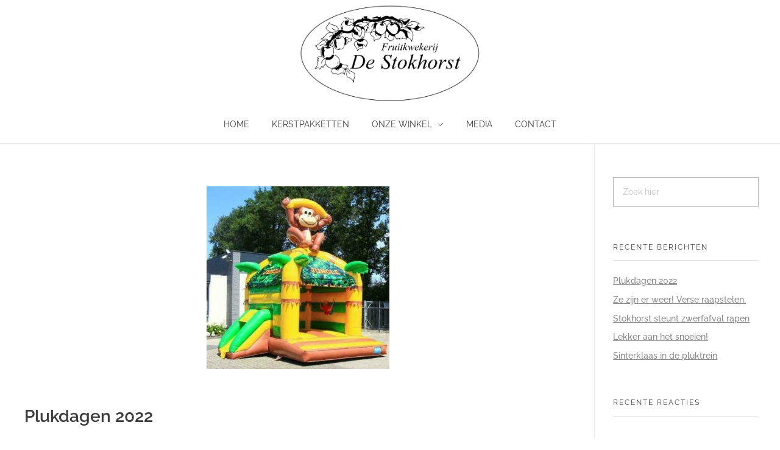

--- FILE ---
content_type: text/html; charset=UTF-8
request_url: https://www.destokhorst.nl/newsfeed/
body_size: 15454
content:
<!DOCTYPE html>
<!--[if IE 9 ]>   <html class="no-js oldie ie9 ie" lang="nl-NL" > <![endif]-->
<!--[if (gt IE 9)|!(IE)]><!--> <html class="no-js" lang="nl-NL" > <!--<![endif]-->
<head>
        <meta charset="UTF-8" >
        <meta http-equiv="X-UA-Compatible" content="IE=edge">
        <!-- devices setting -->
        <meta name="viewport"   content="initial-scale=1,user-scalable=no,width=device-width">

<!-- outputs by wp_head -->
<title>Newsfeed &#8211; Fruitkwekerij De Stokhorst | Groessen</title>
<meta name='robots' content='max-image-preview:large' />
	<style>img:is([sizes="auto" i], [sizes^="auto," i]) { contain-intrinsic-size: 3000px 1500px }</style>
	<!-- Optimized by SG Optimizer plugin version - 5.7.12 --><link rel='dns-prefetch' href='//cdn.jsdelivr.net' />
<link rel='dns-prefetch' href='//fonts.googleapis.com' />
<link rel="alternate" type="application/rss+xml" title="Fruitkwekerij De Stokhorst | Groessen &raquo; feed" href="https://www.destokhorst.nl/feed/" />
<link rel="alternate" type="application/rss+xml" title="Fruitkwekerij De Stokhorst | Groessen &raquo; reacties feed" href="https://www.destokhorst.nl/comments/feed/" />
<script>
window._wpemojiSettings = {"baseUrl":"https:\/\/s.w.org\/images\/core\/emoji\/16.0.1\/72x72\/","ext":".png","svgUrl":"https:\/\/s.w.org\/images\/core\/emoji\/16.0.1\/svg\/","svgExt":".svg","source":{"concatemoji":"https:\/\/www.destokhorst.nl\/wp-includes\/js\/wp-emoji-release.min.js?ver=6.8.3"}};
/*! This file is auto-generated */
!function(s,n){var o,i,e;function c(e){try{var t={supportTests:e,timestamp:(new Date).valueOf()};sessionStorage.setItem(o,JSON.stringify(t))}catch(e){}}function p(e,t,n){e.clearRect(0,0,e.canvas.width,e.canvas.height),e.fillText(t,0,0);var t=new Uint32Array(e.getImageData(0,0,e.canvas.width,e.canvas.height).data),a=(e.clearRect(0,0,e.canvas.width,e.canvas.height),e.fillText(n,0,0),new Uint32Array(e.getImageData(0,0,e.canvas.width,e.canvas.height).data));return t.every(function(e,t){return e===a[t]})}function u(e,t){e.clearRect(0,0,e.canvas.width,e.canvas.height),e.fillText(t,0,0);for(var n=e.getImageData(16,16,1,1),a=0;a<n.data.length;a++)if(0!==n.data[a])return!1;return!0}function f(e,t,n,a){switch(t){case"flag":return n(e,"\ud83c\udff3\ufe0f\u200d\u26a7\ufe0f","\ud83c\udff3\ufe0f\u200b\u26a7\ufe0f")?!1:!n(e,"\ud83c\udde8\ud83c\uddf6","\ud83c\udde8\u200b\ud83c\uddf6")&&!n(e,"\ud83c\udff4\udb40\udc67\udb40\udc62\udb40\udc65\udb40\udc6e\udb40\udc67\udb40\udc7f","\ud83c\udff4\u200b\udb40\udc67\u200b\udb40\udc62\u200b\udb40\udc65\u200b\udb40\udc6e\u200b\udb40\udc67\u200b\udb40\udc7f");case"emoji":return!a(e,"\ud83e\udedf")}return!1}function g(e,t,n,a){var r="undefined"!=typeof WorkerGlobalScope&&self instanceof WorkerGlobalScope?new OffscreenCanvas(300,150):s.createElement("canvas"),o=r.getContext("2d",{willReadFrequently:!0}),i=(o.textBaseline="top",o.font="600 32px Arial",{});return e.forEach(function(e){i[e]=t(o,e,n,a)}),i}function t(e){var t=s.createElement("script");t.src=e,t.defer=!0,s.head.appendChild(t)}"undefined"!=typeof Promise&&(o="wpEmojiSettingsSupports",i=["flag","emoji"],n.supports={everything:!0,everythingExceptFlag:!0},e=new Promise(function(e){s.addEventListener("DOMContentLoaded",e,{once:!0})}),new Promise(function(t){var n=function(){try{var e=JSON.parse(sessionStorage.getItem(o));if("object"==typeof e&&"number"==typeof e.timestamp&&(new Date).valueOf()<e.timestamp+604800&&"object"==typeof e.supportTests)return e.supportTests}catch(e){}return null}();if(!n){if("undefined"!=typeof Worker&&"undefined"!=typeof OffscreenCanvas&&"undefined"!=typeof URL&&URL.createObjectURL&&"undefined"!=typeof Blob)try{var e="postMessage("+g.toString()+"("+[JSON.stringify(i),f.toString(),p.toString(),u.toString()].join(",")+"));",a=new Blob([e],{type:"text/javascript"}),r=new Worker(URL.createObjectURL(a),{name:"wpTestEmojiSupports"});return void(r.onmessage=function(e){c(n=e.data),r.terminate(),t(n)})}catch(e){}c(n=g(i,f,p,u))}t(n)}).then(function(e){for(var t in e)n.supports[t]=e[t],n.supports.everything=n.supports.everything&&n.supports[t],"flag"!==t&&(n.supports.everythingExceptFlag=n.supports.everythingExceptFlag&&n.supports[t]);n.supports.everythingExceptFlag=n.supports.everythingExceptFlag&&!n.supports.flag,n.DOMReady=!1,n.readyCallback=function(){n.DOMReady=!0}}).then(function(){return e}).then(function(){var e;n.supports.everything||(n.readyCallback(),(e=n.source||{}).concatemoji?t(e.concatemoji):e.wpemoji&&e.twemoji&&(t(e.twemoji),t(e.wpemoji)))}))}((window,document),window._wpemojiSettings);
</script>
<link rel='stylesheet' id='sb_instagram_styles-css' href='https://www.destokhorst.nl/wp-content/plugins/instagram-feed/css/sbi-styles.min.css?ver=2.6.2' media='all' />
<style id='wp-emoji-styles-inline-css'>

	img.wp-smiley, img.emoji {
		display: inline !important;
		border: none !important;
		box-shadow: none !important;
		height: 1em !important;
		width: 1em !important;
		margin: 0 0.07em !important;
		vertical-align: -0.1em !important;
		background: none !important;
		padding: 0 !important;
	}
</style>
<style id='classic-theme-styles-inline-css'>
/*! This file is auto-generated */
.wp-block-button__link{color:#fff;background-color:#32373c;border-radius:9999px;box-shadow:none;text-decoration:none;padding:calc(.667em + 2px) calc(1.333em + 2px);font-size:1.125em}.wp-block-file__button{background:#32373c;color:#fff;text-decoration:none}
</style>
<style id='global-styles-inline-css'>
:root{--wp--preset--aspect-ratio--square: 1;--wp--preset--aspect-ratio--4-3: 4/3;--wp--preset--aspect-ratio--3-4: 3/4;--wp--preset--aspect-ratio--3-2: 3/2;--wp--preset--aspect-ratio--2-3: 2/3;--wp--preset--aspect-ratio--16-9: 16/9;--wp--preset--aspect-ratio--9-16: 9/16;--wp--preset--color--black: #000000;--wp--preset--color--cyan-bluish-gray: #abb8c3;--wp--preset--color--white: #ffffff;--wp--preset--color--pale-pink: #f78da7;--wp--preset--color--vivid-red: #cf2e2e;--wp--preset--color--luminous-vivid-orange: #ff6900;--wp--preset--color--luminous-vivid-amber: #fcb900;--wp--preset--color--light-green-cyan: #7bdcb5;--wp--preset--color--vivid-green-cyan: #00d084;--wp--preset--color--pale-cyan-blue: #8ed1fc;--wp--preset--color--vivid-cyan-blue: #0693e3;--wp--preset--color--vivid-purple: #9b51e0;--wp--preset--gradient--vivid-cyan-blue-to-vivid-purple: linear-gradient(135deg,rgba(6,147,227,1) 0%,rgb(155,81,224) 100%);--wp--preset--gradient--light-green-cyan-to-vivid-green-cyan: linear-gradient(135deg,rgb(122,220,180) 0%,rgb(0,208,130) 100%);--wp--preset--gradient--luminous-vivid-amber-to-luminous-vivid-orange: linear-gradient(135deg,rgba(252,185,0,1) 0%,rgba(255,105,0,1) 100%);--wp--preset--gradient--luminous-vivid-orange-to-vivid-red: linear-gradient(135deg,rgba(255,105,0,1) 0%,rgb(207,46,46) 100%);--wp--preset--gradient--very-light-gray-to-cyan-bluish-gray: linear-gradient(135deg,rgb(238,238,238) 0%,rgb(169,184,195) 100%);--wp--preset--gradient--cool-to-warm-spectrum: linear-gradient(135deg,rgb(74,234,220) 0%,rgb(151,120,209) 20%,rgb(207,42,186) 40%,rgb(238,44,130) 60%,rgb(251,105,98) 80%,rgb(254,248,76) 100%);--wp--preset--gradient--blush-light-purple: linear-gradient(135deg,rgb(255,206,236) 0%,rgb(152,150,240) 100%);--wp--preset--gradient--blush-bordeaux: linear-gradient(135deg,rgb(254,205,165) 0%,rgb(254,45,45) 50%,rgb(107,0,62) 100%);--wp--preset--gradient--luminous-dusk: linear-gradient(135deg,rgb(255,203,112) 0%,rgb(199,81,192) 50%,rgb(65,88,208) 100%);--wp--preset--gradient--pale-ocean: linear-gradient(135deg,rgb(255,245,203) 0%,rgb(182,227,212) 50%,rgb(51,167,181) 100%);--wp--preset--gradient--electric-grass: linear-gradient(135deg,rgb(202,248,128) 0%,rgb(113,206,126) 100%);--wp--preset--gradient--midnight: linear-gradient(135deg,rgb(2,3,129) 0%,rgb(40,116,252) 100%);--wp--preset--font-size--small: 13px;--wp--preset--font-size--medium: 20px;--wp--preset--font-size--large: 36px;--wp--preset--font-size--x-large: 42px;--wp--preset--font-family--inter: "Inter", sans-serif;--wp--preset--font-family--cardo: Cardo;--wp--preset--spacing--20: 0.44rem;--wp--preset--spacing--30: 0.67rem;--wp--preset--spacing--40: 1rem;--wp--preset--spacing--50: 1.5rem;--wp--preset--spacing--60: 2.25rem;--wp--preset--spacing--70: 3.38rem;--wp--preset--spacing--80: 5.06rem;--wp--preset--shadow--natural: 6px 6px 9px rgba(0, 0, 0, 0.2);--wp--preset--shadow--deep: 12px 12px 50px rgba(0, 0, 0, 0.4);--wp--preset--shadow--sharp: 6px 6px 0px rgba(0, 0, 0, 0.2);--wp--preset--shadow--outlined: 6px 6px 0px -3px rgba(255, 255, 255, 1), 6px 6px rgba(0, 0, 0, 1);--wp--preset--shadow--crisp: 6px 6px 0px rgba(0, 0, 0, 1);}:where(.is-layout-flex){gap: 0.5em;}:where(.is-layout-grid){gap: 0.5em;}body .is-layout-flex{display: flex;}.is-layout-flex{flex-wrap: wrap;align-items: center;}.is-layout-flex > :is(*, div){margin: 0;}body .is-layout-grid{display: grid;}.is-layout-grid > :is(*, div){margin: 0;}:where(.wp-block-columns.is-layout-flex){gap: 2em;}:where(.wp-block-columns.is-layout-grid){gap: 2em;}:where(.wp-block-post-template.is-layout-flex){gap: 1.25em;}:where(.wp-block-post-template.is-layout-grid){gap: 1.25em;}.has-black-color{color: var(--wp--preset--color--black) !important;}.has-cyan-bluish-gray-color{color: var(--wp--preset--color--cyan-bluish-gray) !important;}.has-white-color{color: var(--wp--preset--color--white) !important;}.has-pale-pink-color{color: var(--wp--preset--color--pale-pink) !important;}.has-vivid-red-color{color: var(--wp--preset--color--vivid-red) !important;}.has-luminous-vivid-orange-color{color: var(--wp--preset--color--luminous-vivid-orange) !important;}.has-luminous-vivid-amber-color{color: var(--wp--preset--color--luminous-vivid-amber) !important;}.has-light-green-cyan-color{color: var(--wp--preset--color--light-green-cyan) !important;}.has-vivid-green-cyan-color{color: var(--wp--preset--color--vivid-green-cyan) !important;}.has-pale-cyan-blue-color{color: var(--wp--preset--color--pale-cyan-blue) !important;}.has-vivid-cyan-blue-color{color: var(--wp--preset--color--vivid-cyan-blue) !important;}.has-vivid-purple-color{color: var(--wp--preset--color--vivid-purple) !important;}.has-black-background-color{background-color: var(--wp--preset--color--black) !important;}.has-cyan-bluish-gray-background-color{background-color: var(--wp--preset--color--cyan-bluish-gray) !important;}.has-white-background-color{background-color: var(--wp--preset--color--white) !important;}.has-pale-pink-background-color{background-color: var(--wp--preset--color--pale-pink) !important;}.has-vivid-red-background-color{background-color: var(--wp--preset--color--vivid-red) !important;}.has-luminous-vivid-orange-background-color{background-color: var(--wp--preset--color--luminous-vivid-orange) !important;}.has-luminous-vivid-amber-background-color{background-color: var(--wp--preset--color--luminous-vivid-amber) !important;}.has-light-green-cyan-background-color{background-color: var(--wp--preset--color--light-green-cyan) !important;}.has-vivid-green-cyan-background-color{background-color: var(--wp--preset--color--vivid-green-cyan) !important;}.has-pale-cyan-blue-background-color{background-color: var(--wp--preset--color--pale-cyan-blue) !important;}.has-vivid-cyan-blue-background-color{background-color: var(--wp--preset--color--vivid-cyan-blue) !important;}.has-vivid-purple-background-color{background-color: var(--wp--preset--color--vivid-purple) !important;}.has-black-border-color{border-color: var(--wp--preset--color--black) !important;}.has-cyan-bluish-gray-border-color{border-color: var(--wp--preset--color--cyan-bluish-gray) !important;}.has-white-border-color{border-color: var(--wp--preset--color--white) !important;}.has-pale-pink-border-color{border-color: var(--wp--preset--color--pale-pink) !important;}.has-vivid-red-border-color{border-color: var(--wp--preset--color--vivid-red) !important;}.has-luminous-vivid-orange-border-color{border-color: var(--wp--preset--color--luminous-vivid-orange) !important;}.has-luminous-vivid-amber-border-color{border-color: var(--wp--preset--color--luminous-vivid-amber) !important;}.has-light-green-cyan-border-color{border-color: var(--wp--preset--color--light-green-cyan) !important;}.has-vivid-green-cyan-border-color{border-color: var(--wp--preset--color--vivid-green-cyan) !important;}.has-pale-cyan-blue-border-color{border-color: var(--wp--preset--color--pale-cyan-blue) !important;}.has-vivid-cyan-blue-border-color{border-color: var(--wp--preset--color--vivid-cyan-blue) !important;}.has-vivid-purple-border-color{border-color: var(--wp--preset--color--vivid-purple) !important;}.has-vivid-cyan-blue-to-vivid-purple-gradient-background{background: var(--wp--preset--gradient--vivid-cyan-blue-to-vivid-purple) !important;}.has-light-green-cyan-to-vivid-green-cyan-gradient-background{background: var(--wp--preset--gradient--light-green-cyan-to-vivid-green-cyan) !important;}.has-luminous-vivid-amber-to-luminous-vivid-orange-gradient-background{background: var(--wp--preset--gradient--luminous-vivid-amber-to-luminous-vivid-orange) !important;}.has-luminous-vivid-orange-to-vivid-red-gradient-background{background: var(--wp--preset--gradient--luminous-vivid-orange-to-vivid-red) !important;}.has-very-light-gray-to-cyan-bluish-gray-gradient-background{background: var(--wp--preset--gradient--very-light-gray-to-cyan-bluish-gray) !important;}.has-cool-to-warm-spectrum-gradient-background{background: var(--wp--preset--gradient--cool-to-warm-spectrum) !important;}.has-blush-light-purple-gradient-background{background: var(--wp--preset--gradient--blush-light-purple) !important;}.has-blush-bordeaux-gradient-background{background: var(--wp--preset--gradient--blush-bordeaux) !important;}.has-luminous-dusk-gradient-background{background: var(--wp--preset--gradient--luminous-dusk) !important;}.has-pale-ocean-gradient-background{background: var(--wp--preset--gradient--pale-ocean) !important;}.has-electric-grass-gradient-background{background: var(--wp--preset--gradient--electric-grass) !important;}.has-midnight-gradient-background{background: var(--wp--preset--gradient--midnight) !important;}.has-small-font-size{font-size: var(--wp--preset--font-size--small) !important;}.has-medium-font-size{font-size: var(--wp--preset--font-size--medium) !important;}.has-large-font-size{font-size: var(--wp--preset--font-size--large) !important;}.has-x-large-font-size{font-size: var(--wp--preset--font-size--x-large) !important;}
:where(.wp-block-post-template.is-layout-flex){gap: 1.25em;}:where(.wp-block-post-template.is-layout-grid){gap: 1.25em;}
:where(.wp-block-columns.is-layout-flex){gap: 2em;}:where(.wp-block-columns.is-layout-grid){gap: 2em;}
:root :where(.wp-block-pullquote){font-size: 1.5em;line-height: 1.6;}
</style>
<link rel='stylesheet' id='woocommerce-layout-css' href='https://www.destokhorst.nl/wp-content/plugins/woocommerce/assets/css/woocommerce-layout.css?ver=10.4.2' media='all' />
<link rel='stylesheet' id='woocommerce-smallscreen-css' href='https://www.destokhorst.nl/wp-content/plugins/woocommerce/assets/css/woocommerce-smallscreen.css?ver=10.4.2' media='only screen and (max-width: 768px)' />
<link rel='stylesheet' id='woocommerce-general-css' href='https://www.destokhorst.nl/wp-content/plugins/woocommerce/assets/css/woocommerce.css?ver=10.4.2' media='all' />
<style id='woocommerce-inline-inline-css'>
.woocommerce form .form-row .required { visibility: visible; }
</style>
<link rel='stylesheet' id='auxin-base-css' href='https://www.destokhorst.nl/wp-content/themes/phlox/css/base.css?ver=2.17.6' media='all' />
<link rel='stylesheet' id='auxin-front-icon-css' href='https://www.destokhorst.nl/wp-content/themes/phlox/css/auxin-icon.css?ver=2.17.6' media='all' />
<link rel='stylesheet' id='auxin-main-css' href='https://www.destokhorst.nl/wp-content/themes/phlox/css/main.css?ver=2.17.6' media='all' />
<link rel='stylesheet' id='auxin-fonts-google-css' href='//fonts.googleapis.com/css?family=Raleway%3A400%2C900italic%2C900%2C800italic%2C800%2C700italic%2C700%2C600italic%2C600%2C500italic%2C500%2C400italic%2C300italic%2C300%2C200italic%2C200%2C100italic%2C100&#038;ver=1.5' media='all' />
<link rel='stylesheet' id='auxin-custom-css' href='https://www.destokhorst.nl/wp-content/uploads/phlox/custom.css?ver=1.5' media='all' />
<link rel='stylesheet' id='auxin-portfolio-css' href='https://www.destokhorst.nl/wp-content/themes/phlox/css/portfolio.css?ver=2.3.7' media='all' />
<link rel='stylesheet' id='auxin-elementor-base-css' href='https://www.destokhorst.nl/wp-content/themes/phlox/css/other/elementor.css?ver=2.17.6' media='all' />
<link rel='stylesheet' id='elementor-frontend-css' href='https://www.destokhorst.nl/wp-content/plugins/elementor/assets/css/frontend.min.css?ver=3.31.2' media='all' />
<link rel='stylesheet' id='elementor-post-504-css' href='https://www.destokhorst.nl/wp-content/uploads/elementor/css/post-504.css?ver=1765912638' media='all' />
<link rel='stylesheet' id='elementor-post-637-css' href='https://www.destokhorst.nl/wp-content/uploads/elementor/css/post-637.css?ver=1765912638' media='all' />
<link rel='stylesheet' id='elementor-gf-local-poppins-css' href='https://www.destokhorst.nl/wp-content/uploads/elementor/google-fonts/css/poppins.css?ver=1755155097' media='all' />
<link rel='stylesheet' id='elementor-gf-local-raleway-css' href='https://www.destokhorst.nl/wp-content/uploads/elementor/google-fonts/css/raleway.css?ver=1755155100' media='all' />
<script src="https://www.destokhorst.nl/wp-includes/js/jquery/jquery.min.js?ver=3.7.1" id="jquery-core-js"></script>
<script src="https://www.destokhorst.nl/wp-includes/js/jquery/jquery-migrate.min.js?ver=3.4.1" id="jquery-migrate-js"></script>
<script src="https://www.destokhorst.nl/wp-content/plugins/woocommerce/assets/js/jquery-blockui/jquery.blockUI.min.js?ver=2.7.0-wc.10.4.2" id="wc-jquery-blockui-js" defer data-wp-strategy="defer"></script>
<script id="wc-add-to-cart-js-extra">
var wc_add_to_cart_params = {"ajax_url":"\/wp-admin\/admin-ajax.php","wc_ajax_url":"\/?wc-ajax=%%endpoint%%","i18n_view_cart":"Bekijk winkelwagen","cart_url":"https:\/\/www.destokhorst.nl","is_cart":"","cart_redirect_after_add":"no"};
</script>
<script src="https://www.destokhorst.nl/wp-content/plugins/woocommerce/assets/js/frontend/add-to-cart.min.js?ver=10.4.2" id="wc-add-to-cart-js" defer data-wp-strategy="defer"></script>
<script src="https://www.destokhorst.nl/wp-content/plugins/woocommerce/assets/js/js-cookie/js.cookie.min.js?ver=2.1.4-wc.10.4.2" id="wc-js-cookie-js" defer data-wp-strategy="defer"></script>
<script id="woocommerce-js-extra">
var woocommerce_params = {"ajax_url":"\/wp-admin\/admin-ajax.php","wc_ajax_url":"\/?wc-ajax=%%endpoint%%","i18n_password_show":"Wachtwoord weergeven","i18n_password_hide":"Wachtwoord verbergen"};
</script>
<script src="https://www.destokhorst.nl/wp-content/plugins/woocommerce/assets/js/frontend/woocommerce.min.js?ver=10.4.2" id="woocommerce-js" defer data-wp-strategy="defer"></script>
<script id="auxin-modernizr-js-extra">
var auxin = {"ajax_url":"https:\/\/www.destokhorst.nl\/wp-admin\/admin-ajax.php","is_rtl":"","is_reponsive":"1","is_framed":"","frame_width":"20","wpml_lang":"en","uploadbaseurl":"https:\/\/www.destokhorst.nl\/wp-content\/uploads","nonce":"3428d344b5"};
</script>
<script id="auxin-modernizr-js-before">
/* < ![CDATA[ */
function auxinNS(n){for(var e=n.split("."),a=window,i="",r=e.length,t=0;r>t;t++)"window"!=e[t]&&(i=e[t],a[i]=a[i]||{},a=a[i]);return a;}
/* ]]> */
</script>
<script src="https://www.destokhorst.nl/wp-content/themes/phlox/js/solo/modernizr-custom.min.js?ver=2.17.6" id="auxin-modernizr-js"></script>
<link rel="https://api.w.org/" href="https://www.destokhorst.nl/wp-json/" /><link rel="EditURI" type="application/rsd+xml" title="RSD" href="https://www.destokhorst.nl/xmlrpc.php?rsd" />
<meta name="generator" content="WordPress 6.8.3" />
<meta name="generator" content="WooCommerce 10.4.2" />
<!-- Chrome, Firefox OS and Opera -->
<meta name="theme-color" content="#1bb0ce" />
<!-- Windows Phone -->
<meta name="msapplication-navbutton-color" content="#1bb0ce" />
<!-- iOS Safari -->
<meta name="apple-mobile-web-app-capable" content="yes">
<meta name="apple-mobile-web-app-status-bar-style" content="black-translucent">

	<noscript><style>.woocommerce-product-gallery{ opacity: 1 !important; }</style></noscript>
	<meta name="generator" content="Elementor 3.31.2; features: additional_custom_breakpoints, e_element_cache; settings: css_print_method-external, google_font-enabled, font_display-auto">
<style>.recentcomments a{display:inline !important;padding:0 !important;margin:0 !important;}</style>			<style>
				.e-con.e-parent:nth-of-type(n+4):not(.e-lazyloaded):not(.e-no-lazyload),
				.e-con.e-parent:nth-of-type(n+4):not(.e-lazyloaded):not(.e-no-lazyload) * {
					background-image: none !important;
				}
				@media screen and (max-height: 1024px) {
					.e-con.e-parent:nth-of-type(n+3):not(.e-lazyloaded):not(.e-no-lazyload),
					.e-con.e-parent:nth-of-type(n+3):not(.e-lazyloaded):not(.e-no-lazyload) * {
						background-image: none !important;
					}
				}
				@media screen and (max-height: 640px) {
					.e-con.e-parent:nth-of-type(n+2):not(.e-lazyloaded):not(.e-no-lazyload),
					.e-con.e-parent:nth-of-type(n+2):not(.e-lazyloaded):not(.e-no-lazyload) * {
						background-image: none !important;
					}
				}
			</style>
			<style class='wp-fonts-local'>
@font-face{font-family:Inter;font-style:normal;font-weight:300 900;font-display:fallback;src:url('https://www.destokhorst.nl/wp-content/plugins/woocommerce/assets/fonts/Inter-VariableFont_slnt,wght.woff2') format('woff2');font-stretch:normal;}
@font-face{font-family:Cardo;font-style:normal;font-weight:400;font-display:fallback;src:url('https://www.destokhorst.nl/wp-content/plugins/woocommerce/assets/fonts/cardo_normal_400.woff2') format('woff2');}
</style>
<link rel="icon" href="https://www.destokhorst.nl/wp-content/uploads/cropped-Stokhorst_20190317_Website_Favicon-1-32x32.png" sizes="32x32" />
<link rel="icon" href="https://www.destokhorst.nl/wp-content/uploads/cropped-Stokhorst_20190317_Website_Favicon-1-192x192.png" sizes="192x192" />
<link rel="apple-touch-icon" href="https://www.destokhorst.nl/wp-content/uploads/cropped-Stokhorst_20190317_Website_Favicon-1-180x180.png" />
<meta name="msapplication-TileImage" content="https://www.destokhorst.nl/wp-content/uploads/cropped-Stokhorst_20190317_Website_Favicon-1-270x270.png" />
<!-- end wp_head -->
</head>


<body class="blog wp-custom-logo wp-theme-phlox theme-phlox woocommerce-no-js elementor-default elementor-kit-505 phlox aux-dom-unready aux-full-width aux-resp aux-hd aux-top-sticky aux-page-preload aux-page-animation-off _auxels"  data-framed="">

    <div id="pagePreloadProgressbar" class="aux-no-js aux-progressbar-top "  ></div>
        
<div id="inner-body">

    <header id="site-header"   class="site-header-section aux-territory aux-semi-full-container aux-header-dark aux-add-border " style="" data-sticky-height="0.1" data-color-scheme="dark" data-sticky-scheme="dark" role="banner">
        <div class="aux-wrapper">

                <div class="aux-container aux-fold">
                            <div class="aux-header aux-header-elements-wrapper aux-float-layout">
                <!-- ribbon bar -->
                <div class="aux-header-elements">

                    <!-- logo -->
                    <div id="logo" class="aux-logo-header aux-fill aux-center aux-phone-center">
                            <div class="aux-logo aux-logo-header-inner aux-scale">
    <a href="https://www.destokhorst.nl/" class="custom-logo-link aux-logo-anchor aux-logo-anchor1 aux-middle aux-has-logo" rel="home"><img fetchpriority="high" width="2743" height="1440" src="https://www.destokhorst.nl/wp-content/uploads/cropped-Stokhorst_20181022_Logo-De-Stokhorst-1.png" class="custom-logo aux-logo-image aux-logo-image1 aux-logo-light" alt="Fruitkwekerij De Stokhorst | Groessen" decoding="async" /></a>        <section class="aux-logo-text aux-middle">
            <h3 class="site-title">
                <a href="https://www.destokhorst.nl/" title="Fruitkwekerij De Stokhorst | Groessen" rel="home">Fruitkwekerij De Stokhorst | Groessen</a>
            </h3>
            <p class="site-description">Appels | Peren | Kersen | Aardbeien | Pruimen | Groenten</p>        </section>

    </div><!-- end logo aux-fold -->

                    </div>
                                        <!-- burger -->
                    <div id="nav-burger" class="aux-burger-box aux-start aux-phone-on aux-middle" data-target-panel="overlay" data-target-content=".site-header-section .aux-master-menu">
                        <div class="aux-burger aux-thick-large"><span class="mid-line"></span></div>
                    </div>
                    
                                                                            </div>

                <div class="bottom-bar secondary-bar aux-phone-off aux-float-wrapper">
                                        <!-- menu -->
                    <div class="aux-menu-box aux-fill aux-center">
<!-- start master menu -->
<nav id="master-menu-main-header" class="menu-main_menu-container">

	<ul id="menu-main_menu" class="aux-master-menu aux-no-js aux-skin-classic aux-slide-up-nav aux-horizontal aux-with-indicator" data-type="horizontal"  data-switch-type="toggle" data-switch-parent=".aux-fs-popup .aux-fs-menu" data-switch-width="767"  >
		<!-- start single menu -->
		<li id="menu-item-34" class="menu-item menu-item-type-post_type menu-item-object-page menu-item-home menu-item-34 aux-menu-depth-0 aux-menu-root-1 aux-menu-item">
			<a href="https://www.destokhorst.nl/" class="aux-item-content">
				<span class="aux-menu-label">Home</span>
			</a>
		</li>
		<!-- end single menu -->
		<!-- start single menu -->
		<li id="menu-item-519" class="menu-item menu-item-type-post_type menu-item-object-page menu-item-519 aux-menu-depth-0 aux-menu-root-2 aux-menu-item">
			<a href="https://www.destokhorst.nl/kerstpakketten/" class="aux-item-content">
				<span class="aux-menu-label">Kerstpakketten</span>
			</a>
		</li>
		<!-- end single menu -->

		<!-- start submenu -->
		<li id="menu-item-36" class="menu-item menu-item-type-post_type menu-item-object-page menu-item-has-children menu-item-36 aux-menu-depth-0 aux-menu-root-3 aux-menu-item">
			<a href="https://www.destokhorst.nl/onze-winkel/" class="aux-item-content">
				<span class="aux-menu-label">Onze Winkel</span>
			</a>

		<ul class="sub-menu aux-submenu">

			<!-- start submenu -->
			<li id="menu-item-38" class="menu-item menu-item-type-post_type menu-item-object-page menu-item-has-children menu-item-38 aux-menu-depth-1 aux-menu-item">
				<a href="https://www.destokhorst.nl/producten/" class="aux-item-content">
					<span class="aux-menu-label">Producten</span>
				</a>

			<ul class="sub-menu aux-submenu">
				<li id="menu-item-32" class="menu-item menu-item-type-post_type menu-item-object-page menu-item-32 aux-menu-depth-2 aux-menu-item">
					<a href="https://www.destokhorst.nl/appels/" class="aux-item-content">
						<span class="aux-menu-label">Appels</span>
					</a>
				</li>

				<!-- start submenu -->
				<li id="menu-item-37" class="menu-item menu-item-type-post_type menu-item-object-page menu-item-has-children menu-item-37 aux-menu-depth-2 aux-menu-item">
					<a href="https://www.destokhorst.nl/peren/" class="aux-item-content">
						<span class="aux-menu-label">Peren</span>
					</a>

				<ul class="sub-menu aux-submenu">
					<li id="menu-item-459" class="menu-item menu-item-type-post_type menu-item-object-page menu-item-459 aux-menu-depth-3 aux-menu-item">
						<a href="https://www.destokhorst.nl/peren-snoeien/" class="aux-item-content">
							<span class="aux-menu-label">Peren snoeien</span>
						</a>
					</li>
				</ul>
				</li>
				<!-- end submenu -->
				<li id="menu-item-35" class="menu-item menu-item-type-post_type menu-item-object-page menu-item-35 aux-menu-depth-2 aux-menu-item">
					<a href="https://www.destokhorst.nl/kersen/" class="aux-item-content">
						<span class="aux-menu-label">Kersen</span>
					</a>
				</li>
				<li id="menu-item-166" class="menu-item menu-item-type-post_type menu-item-object-page menu-item-166 aux-menu-depth-2 aux-menu-item">
					<a href="https://www.destokhorst.nl/aardbeien/" class="aux-item-content">
						<span class="aux-menu-label">Aardbeien</span>
					</a>
				</li>
				<li id="menu-item-165" class="menu-item menu-item-type-post_type menu-item-object-page menu-item-165 aux-menu-depth-2 aux-menu-item">
					<a href="https://www.destokhorst.nl/pruimen/" class="aux-item-content">
						<span class="aux-menu-label">Pruimen</span>
					</a>
				</li>
				<li id="menu-item-164" class="menu-item menu-item-type-post_type menu-item-object-page menu-item-164 aux-menu-depth-2 aux-menu-item">
					<a href="https://www.destokhorst.nl/rode-bessen/" class="aux-item-content">
						<span class="aux-menu-label">Rode bessen</span>
					</a>
				</li>
				<li id="menu-item-167" class="menu-item menu-item-type-post_type menu-item-object-page menu-item-167 aux-menu-depth-2 aux-menu-item aux-desktop-off aux-tablet-off aux-phone-off">
					<a href="https://www.destokhorst.nl/appelsap/" class="aux-item-content">
					</a>
				</li>
			</ul>
			</li>
			<!-- end submenu -->
		</ul>
		</li>
		<!-- end submenu -->
		<!-- start single menu -->
		<li id="menu-item-377" class="menu-item menu-item-type-post_type menu-item-object-page menu-item-377 aux-menu-depth-0 aux-menu-root-4 aux-menu-item">
			<a href="https://www.destokhorst.nl/media/" class="aux-item-content">
				<span class="aux-menu-label">Media</span>
			</a>
		</li>
		<!-- end single menu -->
		<!-- start single menu -->
		<li id="menu-item-33" class="menu-item menu-item-type-post_type menu-item-object-page menu-item-33 aux-menu-depth-0 aux-menu-root-5 aux-menu-item">
			<a href="https://www.destokhorst.nl/contact/" class="aux-item-content">
				<span class="aux-menu-label">Contact</span>
			</a>
		</li>
		<!-- end single menu -->
	</ul>

</nav>
<!-- end master menu -->
                    </div>
                                    </div>

                <!-- toggle menu bar: this element will be filled in tablet and mobile size -->
                <div class="aux-toggle-menu-bar"></div>
            </div>
                        </div>
                </div><!-- end of wrapper -->
    </header><!-- end header -->
    <div class="aux-top-slider aux-top-post-slider aux-wrapper-post-slider"><div class="aux-wrapper"><div class="aux-container aux-fold"></div></div></div>
    <main id="main" class="aux-main aux-territory aux-template-type-default aux-home aux-archive aux-content-top-margin right-sidebar aux-has-sidebar aux-sidebar-style-border aux-user-entry" >
        <div class="aux-wrapper">
            <div class="aux-container aux-fold">

                <div id="primary" class="aux-primary" >
                    <div class="content" role="main" data-target="index" >

                                                <article class="post-601 post type-post status-publish format-standard hentry category-uncategorized" >
                                                        <div class="entry-media">

                                <div class="aux-media-frame aux-media-image aux-image-mask"><a href="https://www.destokhorst.nl/plukdagen-2022/"><img src="https://www.destokhorst.nl/wp-content/uploads/verhuur-2-300x300.jpeg" alt="" width="300" height="300" /></a></div>
                            </div>
                            
                            <div class="entry-main">

                                <header class="entry-header">
                                
                                    <h3 class="entry-title">
                                        <a href="https://www.destokhorst.nl/plukdagen-2022/">
                                            Plukdagen 2022                                        </a>
                                    </h3>
                                                                    <div class="entry-format">
                                        <a href="https://www.destokhorst.nl/plukdagen-2022/">
                                            <div class="post-format format-"> </div>
                                        </a>
                                    </div>
                                </header>

                                                                                                <div class="entry-info">
                                                                        <div class="entry-date">
                                        <a href="https://www.destokhorst.nl/plukdagen-2022/">
                                            <time datetime="2022-09-07T09:38:41+00:00" title="2022-09-07T09:38:41+00:00" >7 september 2022</time>
                                        </a>
                                    </div>
                                                                                                            <span class="entry-meta-sep meta-sep meta-author">door</span>
                                    <span class="author vcard meta-author">
                                        <a href="https://www.destokhorst.nl/author/theo-wolters/" rel="author" title="Bekijk alle berichten van Theo Wolters" >
                                            Theo Wolters                                        </a>
                                    </span>
                                                                                                            <span class="meta-sep">met</span>
                                    <a href="https://www.destokhorst.nl/plukdagen-2022/#comments" class="meta-comment" >Geen reactie</a>
                                                                                                            <span class="entry-tax">
                                                                                <a href="https://www.destokhorst.nl/category/uncategorized/" title="Bekijk alle berichten in Uncategorized" rel="category" >Uncategorized</a>                                    </span>
                                                                                                        </div>
                                                                
                                                                    <div class="entry-content">
                                        		<div data-elementor-type="wp-post" data-elementor-id="601" class="elementor elementor-601">
						<section class="elementor-section elementor-top-section elementor-element elementor-element-5b1106f7 elementor-section-boxed elementor-section-height-default elementor-section-height-default" data-id="5b1106f7" data-element_type="section">
						<div class="elementor-container elementor-column-gap-default">
					<div class="aux-parallax-section elementor-column elementor-col-100 elementor-top-column elementor-element elementor-element-220787b7" data-id="220787b7" data-element_type="column">
			<div class="elementor-widget-wrap elementor-element-populated">
						<div class="elementor-element elementor-element-7d11dee3 elementor-widget elementor-widget-text-editor" data-id="7d11dee3" data-element_type="widget" data-widget_type="text-editor.default">
				<div class="elementor-widget-container">
									<p>Ook dit jaar organiseren we weer de plukdagen!</p><p>De plukdagen zijn:</p><p>10 &amp; 11 september 9:00 tot 17:00</p><p>17 &amp; 18 september 9:00 tot 17:00</p><p>24 &amp; 25 september 9:00 tot 17:00</p><p>Er kan fruit geplukt worden tegen een redelijke prijs, verder rijdt het pluktreintje rond, is er een springkussen, is er eten en drinken en kan het sappersen bekeken worden. Er is van alles te beleven!<img decoding="async" class="alignleft wp-image-242 size-medium" src="https://www.destokhorst.nl/wp-content/uploads/verhuur-2-300x300.jpeg" alt="" width="300" height="300" srcset="https://www.destokhorst.nl/wp-content/uploads/verhuur-2-300x300.jpeg 300w, https://www.destokhorst.nl/wp-content/uploads/verhuur-2-150x150.jpeg 150w" sizes="(max-width: 300px) 100vw, 300px" /></p>								</div>
				</div>
					</div>
		</div>
					</div>
		</section>
				</div>
		<div class="clear"></div>                                    </div>
                                
                                <footer class="entry-meta">
                                    <div class="readmore">
                                        <a href="https://www.destokhorst.nl/plukdagen-2022/" class="aux-read-more aux-outline aux-large"><span class="aux-read-more-text">Read More</span></a>
                                    </div>
                                </footer>

                            </div>

                        </article>
                        <article class="post-564 post type-post status-publish format-standard hentry category-uncategorized" >
                                                        <div class="entry-media">

                                <div class="aux-media-frame aux-media-image aux-image-mask"><a href="https://www.destokhorst.nl/ze-zijn-er-weer-verse-raapstelen/"><img class="alignnone wp-image-565" src="https://www.destokhorst.nl/wp-content/uploads/steeltjes-300x300.jpg" alt="" width="194" height="259" /></a></div>
                            </div>
                            
                            <div class="entry-main">

                                <header class="entry-header">
                                
                                    <h3 class="entry-title">
                                        <a href="https://www.destokhorst.nl/ze-zijn-er-weer-verse-raapstelen/">
                                            Ze zijn er weer! Verse raapstelen.                                        </a>
                                    </h3>
                                                                    <div class="entry-format">
                                        <a href="https://www.destokhorst.nl/ze-zijn-er-weer-verse-raapstelen/">
                                            <div class="post-format format-"> </div>
                                        </a>
                                    </div>
                                </header>

                                                                                                <div class="entry-info">
                                                                        <div class="entry-date">
                                        <a href="https://www.destokhorst.nl/ze-zijn-er-weer-verse-raapstelen/">
                                            <time datetime="2022-02-15T11:10:50+00:00" title="2022-02-15T11:10:50+00:00" >15 februari 2022</time>
                                        </a>
                                    </div>
                                                                                                            <span class="entry-meta-sep meta-sep meta-author">door</span>
                                    <span class="author vcard meta-author">
                                        <a href="https://www.destokhorst.nl/author/theo-wolters/" rel="author" title="Bekijk alle berichten van Theo Wolters" >
                                            Theo Wolters                                        </a>
                                    </span>
                                                                                                            <span class="meta-sep">met</span>
                                    <a href="https://www.destokhorst.nl/ze-zijn-er-weer-verse-raapstelen/#comments" class="meta-comment" >Geen reactie</a>
                                                                                                            <span class="entry-tax">
                                                                                <a href="https://www.destokhorst.nl/category/uncategorized/" title="Bekijk alle berichten in Uncategorized" rel="category" >Uncategorized</a>                                    </span>
                                                                                                        </div>
                                                                
                                                                    <div class="entry-content">
                                        <p><img loading="lazy" decoding="async" class="alignnone wp-image-565" src="https://www.destokhorst.nl/wp-content/uploads/steeltjes-300x300.jpg" alt="" width="194" height="259" srcset="https://www.destokhorst.nl/wp-content/uploads/steeltjes-600x800.jpg 600w, https://www.destokhorst.nl/wp-content/uploads/steeltjes.jpg 720w" sizes="(max-width: 194px) 100vw, 194px" /></p>
<p>Vanaf vandaag hebben we op de Stokhorst weer heerlijke raapsteeltjes, elke dag vers geplukt. Laat het voorjaar maar komen!</p>
<div class="clear"></div>                                    </div>
                                
                                <footer class="entry-meta">
                                    <div class="readmore">
                                        <a href="https://www.destokhorst.nl/ze-zijn-er-weer-verse-raapstelen/" class="aux-read-more aux-outline aux-large"><span class="aux-read-more-text">Read More</span></a>
                                    </div>
                                </footer>

                            </div>

                        </article>
                        <article class="post-544 post type-post status-publish format-standard hentry category-uncategorized" >
                                                        <div class="entry-media">

                                <div class="aux-media-frame aux-media-image aux-image-mask"><a href="https://www.destokhorst.nl/stokhorst-steunt-zwerfafval-rapen/"><img class="alignnone wp-image-545" src="https://www.destokhorst.nl/wp-content/uploads/272900315_5576441945716204_5280695103526160408_n-300x300.jpg" alt="" width="257" height="342" /></a></div>
                            </div>
                            
                            <div class="entry-main">

                                <header class="entry-header">
                                
                                    <h3 class="entry-title">
                                        <a href="https://www.destokhorst.nl/stokhorst-steunt-zwerfafval-rapen/">
                                            Stokhorst steunt zwerfafval rapen                                        </a>
                                    </h3>
                                                                    <div class="entry-format">
                                        <a href="https://www.destokhorst.nl/stokhorst-steunt-zwerfafval-rapen/">
                                            <div class="post-format format-"> </div>
                                        </a>
                                    </div>
                                </header>

                                                                                                <div class="entry-info">
                                                                        <div class="entry-date">
                                        <a href="https://www.destokhorst.nl/stokhorst-steunt-zwerfafval-rapen/">
                                            <time datetime="2022-02-04T13:37:37+00:00" title="2022-02-04T13:37:37+00:00" >4 februari 2022</time>
                                        </a>
                                    </div>
                                                                                                            <span class="entry-meta-sep meta-sep meta-author">door</span>
                                    <span class="author vcard meta-author">
                                        <a href="https://www.destokhorst.nl/author/theo-wolters/" rel="author" title="Bekijk alle berichten van Theo Wolters" >
                                            Theo Wolters                                        </a>
                                    </span>
                                                                                                            <span class="meta-sep">met</span>
                                    <a href="https://www.destokhorst.nl/stokhorst-steunt-zwerfafval-rapen/#comments" class="meta-comment" >Geen reactie</a>
                                                                                                            <span class="entry-tax">
                                                                                <a href="https://www.destokhorst.nl/category/uncategorized/" title="Bekijk alle berichten in Uncategorized" rel="category" >Uncategorized</a>                                    </span>
                                                                                                        </div>
                                                                
                                                                    <div class="entry-content">
                                        <p>10.000 stuks zwerfafval geraapt en vastgelegd.</p>
<p>De Stokhorst is hoofdsponsor van Het schoonwandelpakket. Als je 10.000 stuks zwerfafval hebt geraapt en vastgelegd, kun je op de Stokhorst een lekker en gezond pakket komen ophalen.</p>
<p>Daar wordt heel veel gebruik van gemaakt uit heel Nederland. Meestal als iemand een keertje in de buurt van Groessen moet zijn.</p>
<p>Van de week waren er schoonwandelaars uit Lelystad en Den Haag. Net 4 pakketten gemaakt voor Veldhoven. Maar ook mensen uit de buurt zoals Elbert. Hij heeft trouwens ook de mooie geocache gemaakt aan de overkant van de weg.</p>
<p>Nog een geweldig succes. Bernadette, het Peukenmeisje is 2e geworden met de VIDM verkiezing. Nederland wordt steeds schoner.<img loading="lazy" decoding="async" class="alignnone wp-image-545" src="https://www.destokhorst.nl/wp-content/uploads/272900315_5576441945716204_5280695103526160408_n-300x300.jpg" alt="" width="257" height="342" /></p>


<p></p>
<div class="clear"></div>                                    </div>
                                
                                <footer class="entry-meta">
                                    <div class="readmore">
                                        <a href="https://www.destokhorst.nl/stokhorst-steunt-zwerfafval-rapen/" class="aux-read-more aux-outline aux-large"><span class="aux-read-more-text">Read More</span></a>
                                    </div>
                                </footer>

                            </div>

                        </article>
                        <article class="post-464 post type-post status-publish format-standard hentry category-uncategorized" >
                                                        <div class="entry-media">

                                <div class="aux-media-frame aux-media-image aux-image-mask"><a href="https://www.destokhorst.nl/lekker-aan-het-snoeien/"><img class="alignnone  wp-image-454" src="https://www.destokhorst.nl/wp-content/uploads/72926219_183368196118906_8867575814767671770_n.jpg" alt="" width="254" height="254" /></a></div>
                            </div>
                            
                            <div class="entry-main">

                                <header class="entry-header">
                                
                                    <h3 class="entry-title">
                                        <a href="https://www.destokhorst.nl/lekker-aan-het-snoeien/">
                                            Lekker aan het snoeien!                                        </a>
                                    </h3>
                                                                    <div class="entry-format">
                                        <a href="https://www.destokhorst.nl/lekker-aan-het-snoeien/">
                                            <div class="post-format format-"> </div>
                                        </a>
                                    </div>
                                </header>

                                                                                                <div class="entry-info">
                                                                        <div class="entry-date">
                                        <a href="https://www.destokhorst.nl/lekker-aan-het-snoeien/">
                                            <time datetime="2020-01-22T14:04:07+00:00" title="2020-01-22T14:04:07+00:00" >22 januari 2020</time>
                                        </a>
                                    </div>
                                                                                                            <span class="entry-meta-sep meta-sep meta-author">door</span>
                                    <span class="author vcard meta-author">
                                        <a href="https://www.destokhorst.nl/author/theo-wolters/" rel="author" title="Bekijk alle berichten van Theo Wolters" >
                                            Theo Wolters                                        </a>
                                    </span>
                                                                                                            <span class="meta-sep">met</span>
                                    <a href="https://www.destokhorst.nl/lekker-aan-het-snoeien/#comments" class="meta-comment" >Geen reactie</a>
                                                                                                            <span class="entry-tax">
                                                                                <a href="https://www.destokhorst.nl/category/uncategorized/" title="Bekijk alle berichten in Uncategorized" rel="category" >Uncategorized</a>                                    </span>
                                                                                                        </div>
                                                                
                                                                    <div class="entry-content">
                                        <p><img loading="lazy" decoding="async" class="alignnone  wp-image-454" src="https://www.destokhorst.nl/wp-content/uploads/72926219_183368196118906_8867575814767671770_n.jpg" alt="" width="254" height="254" srcset="https://www.destokhorst.nl/wp-content/uploads/72926219_183368196118906_8867575814767671770_n.jpg 640w, https://www.destokhorst.nl/wp-content/uploads/72926219_183368196118906_8867575814767671770_n-300x300.jpg 300w, https://www.destokhorst.nl/wp-content/uploads/72926219_183368196118906_8867575814767671770_n-150x150.jpg 150w" sizes="(max-width: 254px) 100vw, 254px" /></p>
<p>Momenteel zijn we bezig met het snoeien van de perenbomen, wij snoeien bomen omdat ze anders te hard groeien en nauwelijks vruchten zouden produceren. Vroeger moesten we met de trap het veld in om bij de toppen te komen, tegenwoordig hebben we een hoogwerker om de toppen te snoeien.</p>
<div class="clear"></div>                                    </div>
                                
                                <footer class="entry-meta">
                                    <div class="readmore">
                                        <a href="https://www.destokhorst.nl/lekker-aan-het-snoeien/" class="aux-read-more aux-outline aux-large"><span class="aux-read-more-text">Read More</span></a>
                                    </div>
                                </footer>

                            </div>

                        </article>
                        <article class="post-428 post type-post status-publish format-standard hentry category-uncategorized" >
                                                        <div class="entry-media">

                                <div class="aux-media-frame aux-media-image aux-image-mask"><a href="https://www.destokhorst.nl/sinterklaas-in-de-pluktrein/"><img src="https://www.destokhorst.nl/wp-content/uploads/foto-sinterklaas-300x300.jpg" alt="" width="250" height="333"></a></div>
                            </div>
                            
                            <div class="entry-main">

                                <header class="entry-header">
                                
                                    <h3 class="entry-title">
                                        <a href="https://www.destokhorst.nl/sinterklaas-in-de-pluktrein/">
                                            Sinterklaas in de pluktrein                                        </a>
                                    </h3>
                                                                    <div class="entry-format">
                                        <a href="https://www.destokhorst.nl/sinterklaas-in-de-pluktrein/">
                                            <div class="post-format format-"> </div>
                                        </a>
                                    </div>
                                </header>

                                                                                                <div class="entry-info">
                                                                        <div class="entry-date">
                                        <a href="https://www.destokhorst.nl/sinterklaas-in-de-pluktrein/">
                                            <time datetime="2019-12-05T14:20:49+00:00" title="2019-12-05T14:20:49+00:00" >5 december 2019</time>
                                        </a>
                                    </div>
                                                                                                            <span class="entry-meta-sep meta-sep meta-author">door</span>
                                    <span class="author vcard meta-author">
                                        <a href="https://www.destokhorst.nl/author/theo-wolters/" rel="author" title="Bekijk alle berichten van Theo Wolters" >
                                            Theo Wolters                                        </a>
                                    </span>
                                                                                                            <span class="meta-sep">met</span>
                                    <a href="https://www.destokhorst.nl/sinterklaas-in-de-pluktrein/#comments" class="meta-comment" >Geen reactie</a>
                                                                                                            <span class="entry-tax">
                                                                                <a href="https://www.destokhorst.nl/category/uncategorized/" title="Bekijk alle berichten in Uncategorized" rel="category" >Uncategorized</a>                                    </span>
                                                                                                        </div>
                                                                
                                                                    <div class="entry-content">
                                        		<div data-elementor-type="wp-post" data-elementor-id="428" class="elementor elementor-428">
						<section class="elementor-section elementor-top-section elementor-element elementor-element-dd752be elementor-section-boxed elementor-section-height-default elementor-section-height-default" data-id="dd752be" data-element_type="section">
						<div class="elementor-container elementor-column-gap-default">
					<div class="aux-parallax-section elementor-column elementor-col-100 elementor-top-column elementor-element elementor-element-5ffd5c6a" data-id="5ffd5c6a" data-element_type="column">
			<div class="elementor-widget-wrap elementor-element-populated">
						<div class="elementor-element elementor-element-5259eb18 elementor-widget elementor-widget-text-editor" data-id="5259eb18" data-element_type="widget" data-widget_type="text-editor.default">
				<div class="elementor-widget-container">
									<p><img loading="lazy" decoding="async" class="aligncenter wp-image-429" src="https://www.destokhorst.nl/wp-content/uploads/foto-sinterklaas-300x300.jpg" alt="" width="250" height="333" /></p><p>De sint naar school gebracht! Als een oude man je vraagt om even behulp te zijn, dan doe je dat meteen. Vooral als hij op een gezonde school met heel veel lieve kindertjes moet zijn zoals vandaag op het Ravelijn in Westervoort.</p>								</div>
				</div>
					</div>
		</div>
					</div>
		</section>
				</div>
		<div class="clear"></div>                                    </div>
                                
                                <footer class="entry-meta">
                                    <div class="readmore">
                                        <a href="https://www.destokhorst.nl/sinterklaas-in-de-pluktrein/" class="aux-read-more aux-outline aux-large"><span class="aux-read-more-text">Read More</span></a>
                                    </div>
                                </footer>

                            </div>

                        </article>
                        <article class="post-415 post type-post status-publish format-standard hentry category-uncategorized" >
                                                        <div class="entry-media">

                                <div class="aux-media-frame aux-media-image aux-image-mask"><a href="https://www.destokhorst.nl/herfst/"><img class="aligncenter wp-image-312 size-full" src="https://www.destokhorst.nl/wp-content/uploads/69527865_3147107231983033_1592492041344909312_n-e1574515086253.jpg" alt="" width="720" height="480" /></a></div>
                            </div>
                            
                            <div class="entry-main">

                                <header class="entry-header">
                                
                                    <h3 class="entry-title">
                                        <a href="https://www.destokhorst.nl/herfst/">
                                            Herfst                                        </a>
                                    </h3>
                                                                    <div class="entry-format">
                                        <a href="https://www.destokhorst.nl/herfst/">
                                            <div class="post-format format-"> </div>
                                        </a>
                                    </div>
                                </header>

                                                                                                <div class="entry-info">
                                                                        <div class="entry-date">
                                        <a href="https://www.destokhorst.nl/herfst/">
                                            <time datetime="2019-12-02T19:02:36+00:00" title="2019-12-02T19:02:36+00:00" >2 december 2019</time>
                                        </a>
                                    </div>
                                                                                                            <span class="entry-meta-sep meta-sep meta-author">door</span>
                                    <span class="author vcard meta-author">
                                        <a href="https://www.destokhorst.nl/author/theo-wolters/" rel="author" title="Bekijk alle berichten van Theo Wolters" >
                                            Theo Wolters                                        </a>
                                    </span>
                                                                                                            <span class="meta-sep">met</span>
                                    <a href="https://www.destokhorst.nl/herfst/#comments" class="meta-comment" >Geen reactie</a>
                                                                                                            <span class="entry-tax">
                                                                                <a href="https://www.destokhorst.nl/category/uncategorized/" title="Bekijk alle berichten in Uncategorized" rel="category" >Uncategorized</a>                                    </span>
                                                                                                        </div>
                                                                
                                                                    <div class="entry-content">
                                        <p>Het is weer herfst, een prachtige periode in het jaar! Ieder seizoen heeft zo zijn charmes, zo hebben wij elke dag verse boerenkool. Daarnaast is de Stokhorst doordeweeks gewoon elke dag tot 20:00 open om jullie zo goed mogelijk van dienst te zijn!</p>
<p><img loading="lazy" decoding="async" class="aligncenter wp-image-312 size-full" src="https://www.destokhorst.nl/wp-content/uploads/69527865_3147107231983033_1592492041344909312_n-e1574515086253.jpg" alt="" width="720" height="480" srcset="https://www.destokhorst.nl/wp-content/uploads/69527865_3147107231983033_1592492041344909312_n-e1574515086253.jpg 720w, https://www.destokhorst.nl/wp-content/uploads/69527865_3147107231983033_1592492041344909312_n-e1574515086253-272x182.jpg 272w" sizes="(max-width: 720px) 100vw, 720px" /></p>
<p>&nbsp;</p>
<div class="clear"></div>                                    </div>
                                
                                <footer class="entry-meta">
                                    <div class="readmore">
                                        <a href="https://www.destokhorst.nl/herfst/" class="aux-read-more aux-outline aux-large"><span class="aux-read-more-text">Read More</span></a>
                                    </div>
                                </footer>

                            </div>

                        </article>
                        <article class="post-412 post type-post status-publish format-standard hentry category-uncategorized" >
                                                        <div class="entry-media">

                                <div class="aux-media-frame aux-media-image aux-image-mask"><a href="https://www.destokhorst.nl/nieuwe-soorten/"><img src="https://www.destokhorst.nl/wp-content/uploads/71065309_3017542438272847_4787301656293277696_n-e1574514887277.jpg" alt="" class="wp-image-311"/></a></div>
                            </div>
                            
                            <div class="entry-main">

                                <header class="entry-header">
                                
                                    <h3 class="entry-title">
                                        <a href="https://www.destokhorst.nl/nieuwe-soorten/">
                                            Nieuwe soorten                                        </a>
                                    </h3>
                                                                    <div class="entry-format">
                                        <a href="https://www.destokhorst.nl/nieuwe-soorten/">
                                            <div class="post-format format-"> </div>
                                        </a>
                                    </div>
                                </header>

                                                                                                <div class="entry-info">
                                                                        <div class="entry-date">
                                        <a href="https://www.destokhorst.nl/nieuwe-soorten/">
                                            <time datetime="2019-12-02T19:01:01+00:00" title="2019-12-02T19:01:01+00:00" >2 december 2019</time>
                                        </a>
                                    </div>
                                                                                                            <span class="entry-meta-sep meta-sep meta-author">door</span>
                                    <span class="author vcard meta-author">
                                        <a href="https://www.destokhorst.nl/author/theo-wolters/" rel="author" title="Bekijk alle berichten van Theo Wolters" >
                                            Theo Wolters                                        </a>
                                    </span>
                                                                                                            <span class="meta-sep">met</span>
                                    <a href="https://www.destokhorst.nl/nieuwe-soorten/#comments" class="meta-comment" >Geen reactie</a>
                                                                                                            <span class="entry-tax">
                                                                                <a href="https://www.destokhorst.nl/category/uncategorized/" title="Bekijk alle berichten in Uncategorized" rel="category" >Uncategorized</a>                                    </span>
                                                                                                        </div>
                                                                
                                                                    <div class="entry-content">
                                        
<p> De stokhorst is weer druk bezig met nieuwe soorten appels. Zo hebben wij afgelopen jaar het soort Freya geplant! Een appel heerlijk van smaak en prachtig van kleur. </p>



<figure class="wp-block-image size-large"><img loading="lazy" decoding="async" width="720" height="480" src="https://www.destokhorst.nl/wp-content/uploads/71065309_3017542438272847_4787301656293277696_n-e1574514887277.jpg" alt="" class="wp-image-311" srcset="https://www.destokhorst.nl/wp-content/uploads/71065309_3017542438272847_4787301656293277696_n-e1574514887277.jpg 720w, https://www.destokhorst.nl/wp-content/uploads/71065309_3017542438272847_4787301656293277696_n-e1574514887277-272x182.jpg 272w" sizes="(max-width: 720px) 100vw, 720px" /></figure>
<div class="clear"></div>                                    </div>
                                
                                <footer class="entry-meta">
                                    <div class="readmore">
                                        <a href="https://www.destokhorst.nl/nieuwe-soorten/" class="aux-read-more aux-outline aux-large"><span class="aux-read-more-text">Read More</span></a>
                                    </div>
                                </footer>

                            </div>

                        </article>
                        <article class="post-408 post type-post status-publish format-standard hentry category-uncategorized" >
                                                        <div class="entry-media">

                                <div class="aux-media-frame aux-media-image aux-image-mask"><a href="https://www.destokhorst.nl/de-appelplukdagen/"><img src="https://www.destokhorst.nl/wp-content/uploads/73134087_3073290459364711_670971292903538688_n-e1574515175982.jpg" alt="" class="wp-image-313"/></a></div>
                            </div>
                            
                            <div class="entry-main">

                                <header class="entry-header">
                                
                                    <h3 class="entry-title">
                                        <a href="https://www.destokhorst.nl/de-appelplukdagen/">
                                            De appelplukdagen                                        </a>
                                    </h3>
                                                                    <div class="entry-format">
                                        <a href="https://www.destokhorst.nl/de-appelplukdagen/">
                                            <div class="post-format format-"> </div>
                                        </a>
                                    </div>
                                </header>

                                                                                                <div class="entry-info">
                                                                        <div class="entry-date">
                                        <a href="https://www.destokhorst.nl/de-appelplukdagen/">
                                            <time datetime="2019-12-02T19:00:27+00:00" title="2019-12-02T19:00:27+00:00" >2 december 2019</time>
                                        </a>
                                    </div>
                                                                                                            <span class="entry-meta-sep meta-sep meta-author">door</span>
                                    <span class="author vcard meta-author">
                                        <a href="https://www.destokhorst.nl/author/theo-wolters/" rel="author" title="Bekijk alle berichten van Theo Wolters" >
                                            Theo Wolters                                        </a>
                                    </span>
                                                                                                            <span class="meta-sep">met</span>
                                    <a href="https://www.destokhorst.nl/de-appelplukdagen/#comments" class="meta-comment" >Geen reactie</a>
                                                                                                            <span class="entry-tax">
                                                                                <a href="https://www.destokhorst.nl/category/uncategorized/" title="Bekijk alle berichten in Uncategorized" rel="category" >Uncategorized</a>                                    </span>
                                                                                                        </div>
                                                                
                                                                    <div class="entry-content">
                                        <p>Afgelopen jaar hebben wij voor het eerst meegedaan met de Nationale appelplukdagen, we vonden het zelf een groot succes! Rondrijden in een pluktrein, zelf plukken, hapjes en sapjes, springkussens , het was een dag voor ieder wat wils. Volgend jaar doen we zeker weer mee!</p>
<p>&nbsp;</p>


<figure class="wp-block-image size-large"><img loading="lazy" decoding="async" width="720" height="480" src="https://www.destokhorst.nl/wp-content/uploads/73134087_3073290459364711_670971292903538688_n-e1574515175982.jpg" alt="" class="wp-image-313" srcset="https://www.destokhorst.nl/wp-content/uploads/73134087_3073290459364711_670971292903538688_n-e1574515175982.jpg 720w, https://www.destokhorst.nl/wp-content/uploads/73134087_3073290459364711_670971292903538688_n-e1574515175982-272x182.jpg 272w" sizes="(max-width: 720px) 100vw, 720px" /></figure>
<div class="clear"></div>                                    </div>
                                
                                <footer class="entry-meta">
                                    <div class="readmore">
                                        <a href="https://www.destokhorst.nl/de-appelplukdagen/" class="aux-read-more aux-outline aux-large"><span class="aux-read-more-text">Read More</span></a>
                                    </div>
                                </footer>

                            </div>

                        </article>
                        <article class="post-402 post type-post status-publish format-standard hentry category-uncategorized" >
                                                        <div class="entry-media">

                                <div class="aux-media-frame aux-media-image aux-image-mask"><a href="https://www.destokhorst.nl/hete-bliksem-en-stoofperen/"><img src="https://www.destokhorst.nl/wp-content/uploads/76915247_3130666770293746_975502216699838464_n-e1574515412307-1.jpg" alt="" class="wp-image-404"/></a></div>
                            </div>
                            
                            <div class="entry-main">

                                <header class="entry-header">
                                
                                    <h3 class="entry-title">
                                        <a href="https://www.destokhorst.nl/hete-bliksem-en-stoofperen/">
                                            Hete bliksem en stoofperen                                        </a>
                                    </h3>
                                                                    <div class="entry-format">
                                        <a href="https://www.destokhorst.nl/hete-bliksem-en-stoofperen/">
                                            <div class="post-format format-"> </div>
                                        </a>
                                    </div>
                                </header>

                                                                                                <div class="entry-info">
                                                                        <div class="entry-date">
                                        <a href="https://www.destokhorst.nl/hete-bliksem-en-stoofperen/">
                                            <time datetime="2019-12-02T18:44:54+00:00" title="2019-12-02T18:44:54+00:00" >2 december 2019</time>
                                        </a>
                                    </div>
                                                                                                            <span class="entry-meta-sep meta-sep meta-author">door</span>
                                    <span class="author vcard meta-author">
                                        <a href="https://www.destokhorst.nl/author/theo-wolters/" rel="author" title="Bekijk alle berichten van Theo Wolters" >
                                            Theo Wolters                                        </a>
                                    </span>
                                                                                                            <span class="meta-sep">met</span>
                                    <a href="https://www.destokhorst.nl/hete-bliksem-en-stoofperen/#comments" class="meta-comment" >Geen reactie</a>
                                                                                                            <span class="entry-tax">
                                                                                <a href="https://www.destokhorst.nl/category/uncategorized/" title="Bekijk alle berichten in Uncategorized" rel="category" >Uncategorized</a>                                    </span>
                                                                                                        </div>
                                                                
                                                                    <div class="entry-content">
                                        <p>Het is weer herfst en dus weer tijd voor hete bliksem en stoofperen. Heeft u al wel eens hete bliksem op? Zeker de moeite waard om het te proberen! Een heerlijk warm gerecht van appels en aardappels, lekker te combineren met rookworst.</p>


<figure class="wp-block-image size-large"><img loading="lazy" decoding="async" width="720" height="480" src="https://www.destokhorst.nl/wp-content/uploads/76915247_3130666770293746_975502216699838464_n-e1574515412307-1.jpg" alt="" class="wp-image-404" srcset="https://www.destokhorst.nl/wp-content/uploads/76915247_3130666770293746_975502216699838464_n-e1574515412307-1.jpg 720w, https://www.destokhorst.nl/wp-content/uploads/76915247_3130666770293746_975502216699838464_n-e1574515412307-1-272x182.jpg 272w" sizes="(max-width: 720px) 100vw, 720px" /></figure>
<div class="clear"></div>                                    </div>
                                
                                <footer class="entry-meta">
                                    <div class="readmore">
                                        <a href="https://www.destokhorst.nl/hete-bliksem-en-stoofperen/" class="aux-read-more aux-outline aux-large"><span class="aux-read-more-text">Read More</span></a>
                                    </div>
                                </footer>

                            </div>

                        </article>
                        <article class="post-385 post type-post status-publish format-standard hentry category-uncategorized" >
                                                        <div class="entry-media">

                                <div class="aux-media-frame aux-media-image aux-image-mask"><a href="https://www.destokhorst.nl/aardbeien/"><img src="https://www.destokhorst.nl/wp-content/uploads/69233897_2944732598887165_6007061781262893056_n-e1574515914403.jpg" alt="" class="wp-image-316"/></a></div>
                            </div>
                            
                            <div class="entry-main">

                                <header class="entry-header">
                                
                                    <h3 class="entry-title">
                                        <a href="https://www.destokhorst.nl/aardbeien/">
                                            Aardbeien                                        </a>
                                    </h3>
                                                                    <div class="entry-format">
                                        <a href="https://www.destokhorst.nl/aardbeien/">
                                            <div class="post-format format-"> </div>
                                        </a>
                                    </div>
                                </header>

                                                                                                <div class="entry-info">
                                                                        <div class="entry-date">
                                        <a href="https://www.destokhorst.nl/aardbeien/">
                                            <time datetime="2019-11-29T13:35:06+00:00" title="2019-11-29T13:35:06+00:00" >29 november 2019</time>
                                        </a>
                                    </div>
                                                                                                            <span class="entry-meta-sep meta-sep meta-author">door</span>
                                    <span class="author vcard meta-author">
                                        <a href="https://www.destokhorst.nl/author/theo-wolters/" rel="author" title="Bekijk alle berichten van Theo Wolters" >
                                            Theo Wolters                                        </a>
                                    </span>
                                                                                                            <span class="meta-sep">met</span>
                                    <a href="https://www.destokhorst.nl/aardbeien/#comments" class="meta-comment" >Geen reactie</a>
                                                                                                            <span class="entry-tax">
                                                                                <a href="https://www.destokhorst.nl/category/uncategorized/" title="Bekijk alle berichten in Uncategorized" rel="category" >Uncategorized</a>                                    </span>
                                                                                                        </div>
                                                                
                                                                    <div class="entry-content">
                                        <p>Afgelopen jaren zijn we veel bezig geweest met het telen van aardbeien. Helaas stoppen er steeds meer aardbeientelers bij ons in de buurt waarmee we samenwerkten. Hierdoor hebben we besloten om zelf meer aardbeien te telen om jullie genoeg te kunnen voorzien van heerlijk verse aardbeien! Momenteel zijn we daarom bezig met het bouwen van nieuwe aardbeienstellingen hiervoor.</p>


<figure class="wp-block-image size-large"><img loading="lazy" decoding="async" width="960" height="640" src="https://www.destokhorst.nl/wp-content/uploads/69233897_2944732598887165_6007061781262893056_n-e1574515914403.jpg" alt="" class="wp-image-316" srcset="https://www.destokhorst.nl/wp-content/uploads/69233897_2944732598887165_6007061781262893056_n-e1574515914403.jpg 960w, https://www.destokhorst.nl/wp-content/uploads/69233897_2944732598887165_6007061781262893056_n-e1574515914403-272x182.jpg 272w" sizes="(max-width: 960px) 100vw, 960px" /></figure>
<div class="clear"></div>                                    </div>
                                
                                <footer class="entry-meta">
                                    <div class="readmore">
                                        <a href="https://www.destokhorst.nl/aardbeien/" class="aux-read-more aux-outline aux-large"><span class="aux-read-more-text">Read More</span></a>
                                    </div>
                                </footer>

                            </div>

                        </article>

                    </div><!-- end content -->
                </div><!-- end primary -->


                
            <aside class="aux-sidebar aux-sidebar-primary">
                <div class="sidebar-inner">
                    <div class="sidebar-content">
<div class="aux-widget-area"><section id="search-2" class=" aux-open widget-container widget_search">  <form method="get" id="searchform" class="searchform" action="https://www.destokhorst.nl/">
    <input type="text" class="field" name="s" id="s" placeholder="Zoek hier" value="" />
    <input type="submit" class="submit" name="submit" id="searchsubmit" value="Zoeken" />
  </form>
</section>
		<section id="recent-posts-2" class=" aux-open widget-container widget_recent_entries">
		<h3 class="widget-title">Recente berichten</h3>
		<ul>
											<li>
					<a href="https://www.destokhorst.nl/plukdagen-2022/">Plukdagen 2022</a>
									</li>
											<li>
					<a href="https://www.destokhorst.nl/ze-zijn-er-weer-verse-raapstelen/">Ze zijn er weer! Verse raapstelen.</a>
									</li>
											<li>
					<a href="https://www.destokhorst.nl/stokhorst-steunt-zwerfafval-rapen/">Stokhorst steunt zwerfafval rapen</a>
									</li>
											<li>
					<a href="https://www.destokhorst.nl/lekker-aan-het-snoeien/">Lekker aan het snoeien!</a>
									</li>
											<li>
					<a href="https://www.destokhorst.nl/sinterklaas-in-de-pluktrein/">Sinterklaas in de pluktrein</a>
									</li>
					</ul>

		</section><section id="recent-comments-2" class=" aux-open widget-container widget_recent_comments"><h3 class="widget-title">Recente reacties</h3><ul id="recentcomments"></ul></section><section id="archives-2" class=" aux-open widget-container widget_archive"><h3 class="widget-title">Archieven</h3>
			<ul>
					<li><a href='https://www.destokhorst.nl/2022/09/'>september 2022</a></li>
	<li><a href='https://www.destokhorst.nl/2022/02/'>februari 2022</a></li>
	<li><a href='https://www.destokhorst.nl/2020/01/'>januari 2020</a></li>
	<li><a href='https://www.destokhorst.nl/2019/12/'>december 2019</a></li>
	<li><a href='https://www.destokhorst.nl/2019/11/'>november 2019</a></li>
			</ul>

			</section><section id="categories-2" class=" aux-open widget-container widget_categories"><h3 class="widget-title">Categorieën</h3>
			<ul>
					<li class="cat-item cat-item-1"><a href="https://www.destokhorst.nl/category/uncategorized/">Uncategorized</a>
</li>
			</ul>

			</section><section id="meta-2" class=" aux-open widget-container widget_meta"><h3 class="widget-title">Meta</h3>
		<ul>
						<li><a href="https://www.destokhorst.nl/wp-login.php">Login</a></li>
			<li><a href="https://www.destokhorst.nl/feed/">Berichten feed</a></li>
			<li><a href="https://www.destokhorst.nl/comments/feed/">Reacties feed</a></li>

			<li><a href="https://wordpress.org/">WordPress.org</a></li>
		</ul>

		</section></div>                    </div><!-- end sidebar-content -->
                </div><!-- end sidebar-inner -->
            </aside><!-- end primary siderbar -->


            </div><!-- end container -->
        </div><!-- end wrapper -->
    </main><!-- end main -->

    <footer id="sitefooter" class="aux-site-footer" >
                <div class="aux-wrapper aux-float-layout">
                <div class="aux-container aux-fold aux-float-wrapper"><div id="copyright" class="aux-copyright aux-center-middle "><small>© 2026 | Fruitkwekerij De Stokhorst | Groessen | All rights reserved</small></div></div>                <!-- end navigation -->
        </div><!-- end wrapper -->
    </footer><!-- end sitefooter -->

</div><!--! end of #inner-body -->

    <div class="aux-hidden-blocks">

        <section id="offmenu" class="aux-offcanvas-menu aux-pin-left" >
            <div class="aux-panel-close">
                <div class="aux-close aux-cross-symbol aux-thick-medium"></div>
            </div>
            <div class="offcanvas-header">
            </div>
            <div class="offcanvas-content">
            </div>
            <div class="offcanvas-footer">
            </div>
        </section>
        <!-- offcanvas section -->

        <section id="offcart" class="aux-offcanvas-menu aux-offcanvas-cart aux-pin-left" >
            <div class="aux-panel-close">
                <div class="aux-close aux-cross-symbol aux-thick-medium"></div>
            </div>
            <div class="offcanvas-header">
                Winkelmandje            </div>
            <div class="aux-cart-wrapper aux-elegant-cart aux-offcart-content">
            </div>
        </section>
        <!-- cartcanvas section -->

                <section id="fs-menu-search" class="aux-fs-popup  aux-fs-menu-layout-center aux-indicator">
            <div class="aux-panel-close">
                <div class="aux-close aux-cross-symbol aux-thick-medium"></div>
            </div>
            <div class="aux-fs-menu">
                        </div>
            <div class="aux-fs-search">
                <div  class="aux-search-section ">
                <div  class="aux-search-form ">
            <form action="https://www.destokhorst.nl/" method="get" >
            <div class="aux-search-input-form">
                            <input type="text" class="aux-search-field"  placeholder="Schrijf hier..." name="s" autocomplete="off" />
                                    </div>
                            <input type="submit" class="aux-black aux-search-submit aux-uppercase" value="Zoeken" >
                        </form>
        </div><!-- end searchform -->
                </div>

            </div>
        </section>
        <!-- fullscreen search and menu -->
                <section id="fs-search" class="aux-fs-popup aux-search-overlay  has-ajax-form">
            <div class="aux-panel-close">
                <div class="aux-close aux-cross-symbol aux-thick-medium"></div>
            </div>
            <div class="aux-search-field">

            <div  class="aux-search-section aux-404-search">
                <div  class="aux-search-form aux-iconic-search">
            <form action="https://www.destokhorst.nl/" method="get" >
            <div class="aux-search-input-form">
                            <input type="text" class="aux-search-field"  placeholder="Zoeken..." name="s" autocomplete="off" />
                                    </div>
                            <div class="aux-submit-icon-container auxicon-search-4 ">
                    <input type="submit" class="aux-iconic-search-submit" value="Zoeken" >
                </div>
                        </form>
        </div><!-- end searchform -->
                </div>

            </div>
        </section>
        <!-- fullscreen search-->

        <div class="aux-scroll-top"></div>
    </div>

    <div class="aux-goto-top-btn aux-align-btn-right"><div class="aux-hover-slide aux-arrow-nav aux-round aux-outline">    <span class="aux-overlay"></span>    <span class="aux-svg-arrow aux-h-small-up"></span>    <span class="aux-hover-arrow aux-svg-arrow aux-h-small-up aux-white"></span></div></div>
<!-- outputs by wp_footer -->
<script type="speculationrules">
{"prefetch":[{"source":"document","where":{"and":[{"href_matches":"\/*"},{"not":{"href_matches":["\/wp-*.php","\/wp-admin\/*","\/wp-content\/uploads\/*","\/wp-content\/*","\/wp-content\/plugins\/*","\/wp-content\/themes\/phlox\/*","\/*\\?(.+)"]}},{"not":{"selector_matches":"a[rel~=\"nofollow\"]"}},{"not":{"selector_matches":".no-prefetch, .no-prefetch a"}}]},"eagerness":"conservative"}]}
</script>
<!-- Instagram Feed JS -->
<script type="text/javascript">
var sbiajaxurl = "https://www.destokhorst.nl/wp-admin/admin-ajax.php";
</script>
			<script>
				const lazyloadRunObserver = () => {
					const lazyloadBackgrounds = document.querySelectorAll( `.e-con.e-parent:not(.e-lazyloaded)` );
					const lazyloadBackgroundObserver = new IntersectionObserver( ( entries ) => {
						entries.forEach( ( entry ) => {
							if ( entry.isIntersecting ) {
								let lazyloadBackground = entry.target;
								if( lazyloadBackground ) {
									lazyloadBackground.classList.add( 'e-lazyloaded' );
								}
								lazyloadBackgroundObserver.unobserve( entry.target );
							}
						});
					}, { rootMargin: '200px 0px 200px 0px' } );
					lazyloadBackgrounds.forEach( ( lazyloadBackground ) => {
						lazyloadBackgroundObserver.observe( lazyloadBackground );
					} );
				};
				const events = [
					'DOMContentLoaded',
					'elementor/lazyload/observe',
				];
				events.forEach( ( event ) => {
					document.addEventListener( event, lazyloadRunObserver );
				} );
			</script>
				<script>
		(function () {
			var c = document.body.className;
			c = c.replace(/woocommerce-no-js/, 'woocommerce-js');
			document.body.className = c;
		})();
	</script>
	<link rel='stylesheet' id='wc-blocks-style-css' href='https://www.destokhorst.nl/wp-content/plugins/woocommerce/assets/client/blocks/wc-blocks.css?ver=wc-10.4.2' media='all' />
<link rel='stylesheet' id='elementor-icons-css' href='https://www.destokhorst.nl/wp-content/plugins/elementor/assets/lib/eicons/css/elementor-icons.min.css?ver=5.43.0' media='all' />
<link rel='stylesheet' id='elementor-post-505-css' href='https://www.destokhorst.nl/wp-content/uploads/elementor/css/post-505.css?ver=1765912801' media='all' />
<link rel='stylesheet' id='auxin-elementor-widgets-css' href='https://www.destokhorst.nl/wp-content/plugins/auxin-elements/admin/assets/css/elementor-widgets.css?ver=2.17.9' media='all' />
<link rel='stylesheet' id='mediaelement-css' href='https://www.destokhorst.nl/wp-includes/js/mediaelement/mediaelementplayer-legacy.min.css?ver=4.2.17' media='all' />
<link rel='stylesheet' id='wp-mediaelement-css' href='https://www.destokhorst.nl/wp-includes/js/mediaelement/wp-mediaelement.min.css?ver=6.8.3' media='all' />
<link rel='stylesheet' id='font-awesome-css' href='https://www.destokhorst.nl/wp-content/plugins/elementor/assets/lib/font-awesome/css/font-awesome.min.css?ver=4.7.0' media='all' />
<link rel='stylesheet' id='elementor-gf-local-roboto-css' href='https://www.destokhorst.nl/wp-content/uploads/elementor/google-fonts/css/roboto.css?ver=1755155105' media='all' />
<link rel='stylesheet' id='elementor-gf-local-robotoslab-css' href='https://www.destokhorst.nl/wp-content/uploads/elementor/google-fonts/css/robotoslab.css?ver=1755155107' media='all' />
<script src="https://www.destokhorst.nl/wp-includes/js/imagesloaded.min.js?ver=5.0.0" id="imagesloaded-js"></script>
<script src="https://www.destokhorst.nl/wp-includes/js/masonry.min.js?ver=4.2.2" id="masonry-js"></script>
<script src="https://www.destokhorst.nl/wp-content/themes/phlox/js/plugins.min.js?ver=2.17.6" id="auxin-plugins-js"></script>
<script src="https://www.destokhorst.nl/wp-content/themes/phlox/js/scripts.min.js?ver=2.17.6" id="auxin-scripts-js"></script>
<script src="https://www.destokhorst.nl/wp-content/plugins/auxin-elements/admin/assets/js/elementor/widgets.js?ver=2.17.9" id="auxin-elementor-widgets-js"></script>
<script id="mediaelement-core-js-before">
var mejsL10n = {"language":"nl","strings":{"mejs.download-file":"Bestand downloaden","mejs.install-flash":"Je gebruikt een browser die geen Flash Player heeft ingeschakeld of ge\u00efnstalleerd. Zet de Flash Player plugin aan of download de nieuwste versie van https:\/\/get.adobe.com\/flashplayer\/","mejs.fullscreen":"Volledig scherm","mejs.play":"Afspelen","mejs.pause":"Pauzeren","mejs.time-slider":"Tijdschuifbalk","mejs.time-help-text":"Gebruik Links\/Rechts pijltoetsen om \u00e9\u00e9n seconde vooruit te spoelen, Omhoog\/Omlaag pijltoetsen om tien seconden vooruit te spoelen.","mejs.live-broadcast":"Live uitzending","mejs.volume-help-text":"Gebruik Omhoog\/Omlaag pijltoetsen om het volume te verhogen of te verlagen.","mejs.unmute":"Geluid aan","mejs.mute":"Dempen","mejs.volume-slider":"Volumeschuifbalk","mejs.video-player":"Videospeler","mejs.audio-player":"Audiospeler","mejs.captions-subtitles":"Bijschriften\/ondertitels","mejs.captions-chapters":"Hoofdstukken","mejs.none":"Geen","mejs.afrikaans":"Afrikaans","mejs.albanian":"Albanees","mejs.arabic":"Arabisch","mejs.belarusian":"Wit-Russisch","mejs.bulgarian":"Bulgaars","mejs.catalan":"Catalaans","mejs.chinese":"Chinees","mejs.chinese-simplified":"Chinees (Versimpeld)","mejs.chinese-traditional":"Chinees (Traditioneel)","mejs.croatian":"Kroatisch","mejs.czech":"Tsjechisch","mejs.danish":"Deens","mejs.dutch":"Nederlands","mejs.english":"Engels","mejs.estonian":"Estlands","mejs.filipino":"Filipijns","mejs.finnish":"Fins","mejs.french":"Frans","mejs.galician":"Galicisch","mejs.german":"Duits","mejs.greek":"Grieks","mejs.haitian-creole":"Ha\u00eftiaans Creools","mejs.hebrew":"Hebreeuws","mejs.hindi":"Hindi","mejs.hungarian":"Hongaars","mejs.icelandic":"IJslands","mejs.indonesian":"Indonesisch","mejs.irish":"Iers","mejs.italian":"Italiaans","mejs.japanese":"Japans","mejs.korean":"Koreaans","mejs.latvian":"Lets","mejs.lithuanian":"Litouws","mejs.macedonian":"Macedonisch","mejs.malay":"Maleis","mejs.maltese":"Maltees","mejs.norwegian":"Noors","mejs.persian":"Perzisch","mejs.polish":"Pools","mejs.portuguese":"Portugees","mejs.romanian":"Roemeens","mejs.russian":"Russisch","mejs.serbian":"Servisch","mejs.slovak":"Slovaaks","mejs.slovenian":"Sloveens","mejs.spanish":"Spaans","mejs.swahili":"Swahili","mejs.swedish":"Zweeds","mejs.tagalog":"Tagalog","mejs.thai":"Thais","mejs.turkish":"Turks","mejs.ukrainian":"Oekra\u00efens","mejs.vietnamese":"Vietnamees","mejs.welsh":"Wels","mejs.yiddish":"Jiddisch"}};
</script>
<script src="https://www.destokhorst.nl/wp-includes/js/mediaelement/mediaelement-and-player.min.js?ver=4.2.17" id="mediaelement-core-js"></script>
<script src="https://www.destokhorst.nl/wp-includes/js/mediaelement/mediaelement-migrate.min.js?ver=6.8.3" id="mediaelement-migrate-js"></script>
<script id="mediaelement-js-extra">
var _wpmejsSettings = {"pluginPath":"\/wp-includes\/js\/mediaelement\/","classPrefix":"mejs-","stretching":"auto","audioShortcodeLibrary":"mediaelement","videoShortcodeLibrary":"mediaelement"};
</script>
<script src="https://www.destokhorst.nl/wp-includes/js/mediaelement/wp-mediaelement.min.js?ver=6.8.3" id="wp-mediaelement-js"></script>
<script src="https://www.destokhorst.nl/wp-content/plugins/auxin-elements/public/assets/js/plugins.min.js?ver=2.17.9" id="auxin-elements-plugins-js"></script>
<script src="https://www.destokhorst.nl/wp-content/plugins/auxin-elements/public/assets/js/scripts.js?ver=2.17.9" id="auxin-elements-scripts-js"></script>
<script id="auxin-portfolio-portfolio-js-extra">
var auxpfo = {"ajax_url":"https:\/\/www.destokhorst.nl\/wp-admin\/admin-ajax.php","invalid_required":"This is a required field","invalid_postcode":"Zipcode must be digits","invalid_phonenum":"Enter a valid phone number","invalid_emailadd":"Enter a valid email address"};
</script>
<script src="https://www.destokhorst.nl/wp-content/plugins/auxin-portfolio/public/assets/js/portfolio.js?ver=2.3.7" id="auxin-portfolio-portfolio-js"></script>
<script src="https://www.destokhorst.nl/wp-content/plugins/woocommerce/assets/js/sourcebuster/sourcebuster.min.js?ver=10.4.2" id="sourcebuster-js-js"></script>
<script id="wc-order-attribution-js-extra">
var wc_order_attribution = {"params":{"lifetime":1.0e-5,"session":30,"base64":false,"ajaxurl":"https:\/\/www.destokhorst.nl\/wp-admin\/admin-ajax.php","prefix":"wc_order_attribution_","allowTracking":true},"fields":{"source_type":"current.typ","referrer":"current_add.rf","utm_campaign":"current.cmp","utm_source":"current.src","utm_medium":"current.mdm","utm_content":"current.cnt","utm_id":"current.id","utm_term":"current.trm","utm_source_platform":"current.plt","utm_creative_format":"current.fmt","utm_marketing_tactic":"current.tct","session_entry":"current_add.ep","session_start_time":"current_add.fd","session_pages":"session.pgs","session_count":"udata.vst","user_agent":"udata.uag"}};
</script>
<script src="https://www.destokhorst.nl/wp-content/plugins/woocommerce/assets/js/frontend/order-attribution.min.js?ver=10.4.2" id="wc-order-attribution-js"></script>
<script id="wp_slimstat-js-extra">
var SlimStatParams = {"ajaxurl":"https:\/\/www.destokhorst.nl\/wp-admin\/admin-ajax.php","baseurl":"\/","dnt":"noslimstat,ab-item","ci":"YToxOntzOjEyOiJjb250ZW50X3R5cGUiO3M6NDoiaG9tZSI7fQ--.51aa537bbc9ef87e8e24e7b99a1ee4c2"};
</script>
<script src="https://cdn.jsdelivr.net/wp/wp-slimstat/tags/4.8.8.1/wp-slimstat.min.js" id="wp_slimstat-js"></script>
<script src="https://www.destokhorst.nl/wp-content/uploads/phlox/custom.js?ver=4.9" id="auxin-custom-js-js"></script>
<script src="https://www.destokhorst.nl/wp-content/plugins/elementor/assets/js/webpack.runtime.min.js?ver=3.31.2" id="elementor-webpack-runtime-js"></script>
<script src="https://www.destokhorst.nl/wp-content/plugins/elementor/assets/js/frontend-modules.min.js?ver=3.31.2" id="elementor-frontend-modules-js"></script>
<script src="https://www.destokhorst.nl/wp-includes/js/jquery/ui/core.min.js?ver=1.13.3" id="jquery-ui-core-js"></script>
<script id="elementor-frontend-js-before">
var elementorFrontendConfig = {"environmentMode":{"edit":false,"wpPreview":false,"isScriptDebug":false},"i18n":{"shareOnFacebook":"Deel via Facebook","shareOnTwitter":"Deel via Twitter","pinIt":"Pin dit","download":"Downloaden","downloadImage":"Download afbeelding","fullscreen":"Volledig scherm","zoom":"Zoom","share":"Delen","playVideo":"Video afspelen","previous":"Vorige","next":"Volgende","close":"Sluiten","a11yCarouselPrevSlideMessage":"Vorige slide","a11yCarouselNextSlideMessage":"Volgende slide","a11yCarouselFirstSlideMessage":"Ga naar de eerste slide","a11yCarouselLastSlideMessage":"Ga naar de laatste slide","a11yCarouselPaginationBulletMessage":"Ga naar slide"},"is_rtl":false,"breakpoints":{"xs":0,"sm":480,"md":768,"lg":1025,"xl":1440,"xxl":1600},"responsive":{"breakpoints":{"mobile":{"label":"Mobiel portret","value":767,"default_value":767,"direction":"max","is_enabled":true},"mobile_extra":{"label":"Mobiel landschap","value":880,"default_value":880,"direction":"max","is_enabled":false},"tablet":{"label":"Tablet portret","value":1024,"default_value":1024,"direction":"max","is_enabled":true},"tablet_extra":{"label":"Tablet landschap","value":1200,"default_value":1200,"direction":"max","is_enabled":false},"laptop":{"label":"Laptop","value":1366,"default_value":1366,"direction":"max","is_enabled":false},"widescreen":{"label":"Breedbeeld","value":2400,"default_value":2400,"direction":"min","is_enabled":false}},"hasCustomBreakpoints":false},"version":"3.31.2","is_static":false,"experimentalFeatures":{"additional_custom_breakpoints":true,"e_element_cache":true,"home_screen":true,"global_classes_should_enforce_capabilities":true,"e_variables":true,"cloud-library":true,"e_opt_in_v4_page":true},"urls":{"assets":"https:\/\/www.destokhorst.nl\/wp-content\/plugins\/elementor\/assets\/","ajaxurl":"https:\/\/www.destokhorst.nl\/wp-admin\/admin-ajax.php","uploadUrl":"https:\/\/www.destokhorst.nl\/wp-content\/uploads"},"nonces":{"floatingButtonsClickTracking":"0946cb6d62"},"swiperClass":"swiper","settings":{"editorPreferences":[]},"kit":{"active_breakpoints":["viewport_mobile","viewport_tablet"],"global_image_lightbox":"yes","lightbox_enable_counter":"yes","lightbox_enable_fullscreen":"yes","lightbox_enable_zoom":"yes","lightbox_enable_share":"yes","lightbox_title_src":"title","lightbox_description_src":"description"},"post":{"id":0,"title":"Newsfeed &#8211; Fruitkwekerij De Stokhorst | Groessen","excerpt":""}};
</script>
<script src="https://www.destokhorst.nl/wp-content/plugins/elementor/assets/js/frontend.min.js?ver=3.31.2" id="elementor-frontend-js"></script>
<!-- end wp_footer -->
</body>
</html>


--- FILE ---
content_type: text/html; charset=UTF-8
request_url: https://www.destokhorst.nl/wp-admin/admin-ajax.php
body_size: -15
content:
395513.1ca9a7bef386cdb8e9cf52e26d2d2adc

--- FILE ---
content_type: text/css
request_url: https://www.destokhorst.nl/wp-content/uploads/elementor/css/post-504.css?ver=1765912638
body_size: 361
content:
.elementor-504 .elementor-element.elementor-element-54a26d6 > .elementor-container > .elementor-column > .elementor-widget-wrap{align-content:center;align-items:center;}.elementor-504 .elementor-element.elementor-element-54a26d6 > .elementor-container{max-width:1600px;}.elementor-504 .elementor-element.elementor-element-54a26d6{margin-top:15px;margin-bottom:15px;padding:0px 35px 0px 35px;}.elementor-504 .elementor-element.elementor-element-99ffd65.elementor-column > .elementor-widget-wrap{justify-content:space-between;}.elementor-504 .elementor-element.elementor-element-c49eb21{width:auto;max-width:auto;text-align:left;}.elementor-504 .elementor-element.elementor-element-d052931{width:auto;max-width:auto;display:block;text-align:right;}.elementor-504 .elementor-element.elementor-element-d052931 .aux-vertical .aux-menu-depth-0 .aux-item-content{display:block;text-align:right;}.elementor-504 .elementor-element.elementor-element-d052931 .aux-menu-depth-0 > .aux-item-content{color:#000000;font-family:"Poppins", Sans-serif;font-weight:600;text-transform:uppercase;line-height:1.5em;padding:0px 0px 0px 40px;}.elementor-504 .elementor-element.elementor-element-d052931 .aux-menu-depth-0.aux-hover > .aux-item-content {color:#AAAAAA !important;}.elementor-504 .elementor-element.elementor-element-d052931 .aux-fs-menu .aux-master-menu{text-align:left;}@media(max-width:1024px){.elementor-504 .elementor-element.elementor-element-99ffd65.elementor-column > .elementor-widget-wrap{justify-content:center;}.elementor-504 .elementor-element.elementor-element-c49eb21{width:100%;max-width:100%;text-align:center;}.elementor-504 .elementor-element.elementor-element-d052931{width:auto;max-width:auto;}.elementor-504 .elementor-element.elementor-element-d052931 > .elementor-widget-container{margin:55px 0px 0px 0px;}}@media(max-width:767px){.elementor-bc-flex-widget .elementor-504 .elementor-element.elementor-element-99ffd65.elementor-column .elementor-widget-wrap{align-items:center;}.elementor-504 .elementor-element.elementor-element-99ffd65.elementor-column.elementor-element[data-element_type="column"] > .elementor-widget-wrap.elementor-element-populated{align-content:center;align-items:center;}.elementor-504 .elementor-element.elementor-element-99ffd65.elementor-column > .elementor-widget-wrap{justify-content:space-between;}.elementor-504 .elementor-element.elementor-element-c49eb21{width:auto;max-width:auto;text-align:left;}.elementor-504 .elementor-element.elementor-element-d052931{width:auto;max-width:auto;text-align:left;}.elementor-504 .elementor-element.elementor-element-d052931 > .elementor-widget-container{margin:0px 0px 0px 0px;}.elementor-504 .elementor-element.elementor-element-d052931 .aux-vertical .aux-menu-depth-0 .aux-item-content{text-align:left;}}

--- FILE ---
content_type: text/css
request_url: https://www.destokhorst.nl/wp-content/uploads/elementor/css/post-637.css?ver=1765912638
body_size: 325
content:
.elementor-637 .elementor-element.elementor-element-333a101 > .elementor-container > .elementor-column > .elementor-widget-wrap{align-content:center;align-items:center;}.elementor-637 .elementor-element.elementor-element-333a101{border-style:solid;border-width:1px 0px 0px 0px;border-color:#EAEAEA;padding:15px 35px 15px 35px;}.elementor-637 .elementor-element.elementor-element-5f40f80f{width:auto;max-width:auto;}.elementor-637 .elementor-element.elementor-element-3d79eb07{width:auto;max-width:auto;font-family:"Raleway", Sans-serif;font-size:15px;color:rgba(198, 198, 198, 0.9);}.elementor-637 .elementor-element.elementor-element-3d79eb07 > .elementor-widget-container{margin:0px 0px -13px 20px;}.elementor-637 .elementor-element.elementor-element-698f8207.elementor-column > .elementor-widget-wrap{justify-content:flex-end;}.elementor-637 .elementor-element.elementor-element-fe24b66{width:auto;max-width:auto;}.elementor-637 .elementor-element.elementor-element-fe24b66 .aux-icon-list-item, .elementor-637 .elementor-element.elementor-element-fe24b66 .aux-icon-list-items{justify-content:center;text-align:center;}.elementor-637 .elementor-element.elementor-element-fe24b66 .aux-icon-list-icon{color:#C6C6C6;fill:#C6C6C6;}@media(max-width:1024px){.elementor-637 .elementor-element.elementor-element-5f40f80f{max-width:29%;}}@media(min-width:768px){.elementor-637 .elementor-element.elementor-element-1f2d8af4{width:90%;}.elementor-637 .elementor-element.elementor-element-698f8207{width:9.619%;}}@media(max-width:1024px) and (min-width:768px){.elementor-637 .elementor-element.elementor-element-1f2d8af4{width:96%;}.elementor-637 .elementor-element.elementor-element-698f8207{width:2%;}}@media(max-width:767px){.elementor-637 .elementor-element.elementor-element-1f2d8af4 > .elementor-element-populated{padding:15px 0px 15px 0px;}.elementor-637 .elementor-element.elementor-element-3d79eb07 > .elementor-widget-container{margin:0px 0px 0px 0px;}}